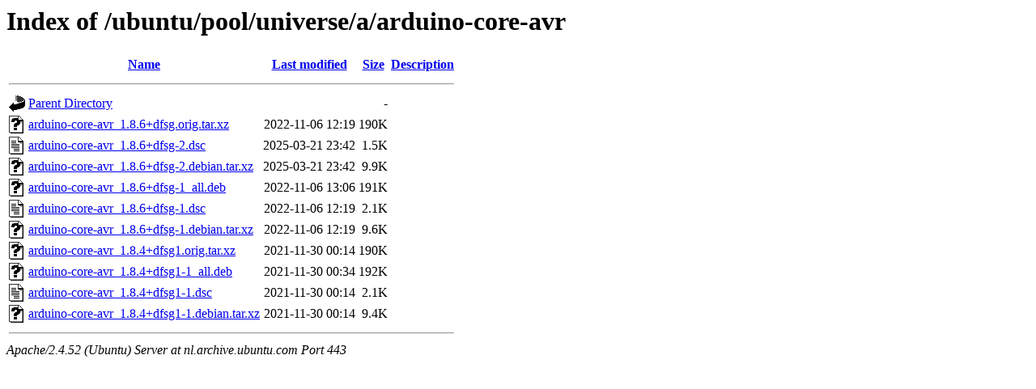

--- FILE ---
content_type: text/html;charset=UTF-8
request_url: https://nl.archive.ubuntu.com/ubuntu/pool/universe/a/arduino-core-avr/?C=N;O=D
body_size: 690
content:
<!DOCTYPE HTML PUBLIC "-//W3C//DTD HTML 3.2 Final//EN">
<html>
 <head>
  <title>Index of /ubuntu/pool/universe/a/arduino-core-avr</title>
 </head>
 <body>
<h1>Index of /ubuntu/pool/universe/a/arduino-core-avr</h1>
  <table>
   <tr><th valign="top"><img src="/icons/blank.gif" alt="[ICO]"></th><th><a href="?C=N;O=A">Name</a></th><th><a href="?C=M;O=A">Last modified</a></th><th><a href="?C=S;O=A">Size</a></th><th><a href="?C=D;O=A">Description</a></th></tr>
   <tr><th colspan="5"><hr></th></tr>
<tr><td valign="top"><img src="/icons/back.gif" alt="[PARENTDIR]"></td><td><a href="/ubuntu/pool/universe/a/">Parent Directory</a></td><td>&nbsp;</td><td align="right">  - </td><td>&nbsp;</td></tr>
<tr><td valign="top"><img src="/icons/unknown.gif" alt="[   ]"></td><td><a href="arduino-core-avr_1.8.6+dfsg.orig.tar.xz">arduino-core-avr_1.8.6+dfsg.orig.tar.xz</a></td><td align="right">2022-11-06 12:19  </td><td align="right">190K</td><td>&nbsp;</td></tr>
<tr><td valign="top"><img src="/icons/text.gif" alt="[TXT]"></td><td><a href="arduino-core-avr_1.8.6+dfsg-2.dsc">arduino-core-avr_1.8.6+dfsg-2.dsc</a></td><td align="right">2025-03-21 23:42  </td><td align="right">1.5K</td><td>&nbsp;</td></tr>
<tr><td valign="top"><img src="/icons/unknown.gif" alt="[   ]"></td><td><a href="arduino-core-avr_1.8.6+dfsg-2.debian.tar.xz">arduino-core-avr_1.8.6+dfsg-2.debian.tar.xz</a></td><td align="right">2025-03-21 23:42  </td><td align="right">9.9K</td><td>&nbsp;</td></tr>
<tr><td valign="top"><img src="/icons/unknown.gif" alt="[   ]"></td><td><a href="arduino-core-avr_1.8.6+dfsg-1_all.deb">arduino-core-avr_1.8.6+dfsg-1_all.deb</a></td><td align="right">2022-11-06 13:06  </td><td align="right">191K</td><td>&nbsp;</td></tr>
<tr><td valign="top"><img src="/icons/text.gif" alt="[TXT]"></td><td><a href="arduino-core-avr_1.8.6+dfsg-1.dsc">arduino-core-avr_1.8.6+dfsg-1.dsc</a></td><td align="right">2022-11-06 12:19  </td><td align="right">2.1K</td><td>&nbsp;</td></tr>
<tr><td valign="top"><img src="/icons/unknown.gif" alt="[   ]"></td><td><a href="arduino-core-avr_1.8.6+dfsg-1.debian.tar.xz">arduino-core-avr_1.8.6+dfsg-1.debian.tar.xz</a></td><td align="right">2022-11-06 12:19  </td><td align="right">9.6K</td><td>&nbsp;</td></tr>
<tr><td valign="top"><img src="/icons/unknown.gif" alt="[   ]"></td><td><a href="arduino-core-avr_1.8.4+dfsg1.orig.tar.xz">arduino-core-avr_1.8.4+dfsg1.orig.tar.xz</a></td><td align="right">2021-11-30 00:14  </td><td align="right">190K</td><td>&nbsp;</td></tr>
<tr><td valign="top"><img src="/icons/unknown.gif" alt="[   ]"></td><td><a href="arduino-core-avr_1.8.4+dfsg1-1_all.deb">arduino-core-avr_1.8.4+dfsg1-1_all.deb</a></td><td align="right">2021-11-30 00:34  </td><td align="right">192K</td><td>&nbsp;</td></tr>
<tr><td valign="top"><img src="/icons/text.gif" alt="[TXT]"></td><td><a href="arduino-core-avr_1.8.4+dfsg1-1.dsc">arduino-core-avr_1.8.4+dfsg1-1.dsc</a></td><td align="right">2021-11-30 00:14  </td><td align="right">2.1K</td><td>&nbsp;</td></tr>
<tr><td valign="top"><img src="/icons/unknown.gif" alt="[   ]"></td><td><a href="arduino-core-avr_1.8.4+dfsg1-1.debian.tar.xz">arduino-core-avr_1.8.4+dfsg1-1.debian.tar.xz</a></td><td align="right">2021-11-30 00:14  </td><td align="right">9.4K</td><td>&nbsp;</td></tr>
   <tr><th colspan="5"><hr></th></tr>
</table>
<address>Apache/2.4.52 (Ubuntu) Server at nl.archive.ubuntu.com Port 443</address>
</body></html>
